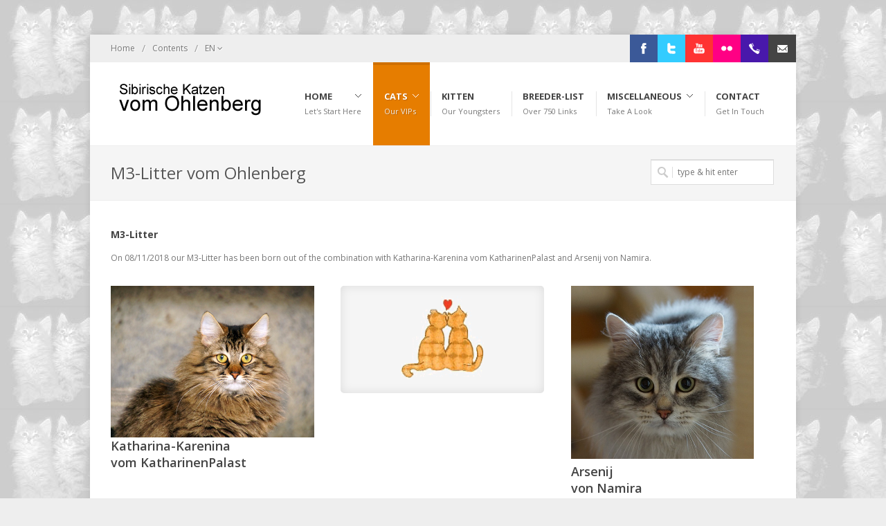

--- FILE ---
content_type: text/html
request_url: https://www.vom-ohlenberg.de/ohlenbergenglish/m3-wurf.htm
body_size: 8006
content:
<!DOCTYPE html>
<html dir="ltr" lang="en"><!-- InstanceBegin template="/Templates/Wuerfevorlage.dwt" codeOutsideHTMLIsLocked="false" -->

<head>

    <meta name="language" content="english" />
    <meta http-equiv="Content-Language" content="en">
    <LINK REL="SHORTCUT ICON" HREF="https://www.vom-ohlenberg.de/favicon.ico">
    
    <meta http-equiv="content-type" content="text/html; charset=utf-8" />
	<meta name="author" content="Stefan Giehr & Sibirische Katzen vom Ohlenberg" />

 
 
    <!-- InstanceBeginEditable name="EditRegion_Metabereich" -->
    
 <meta name="copyright" content="GiehrDesign">
<meta name="description" content="Sibirische Katzen vom Ohlenberg aus Waldbreitbach (nördl. Rheinland-Pfalz) - We are a loving hobby breed of the Siberian Cat from recognized lines. Please visit on our website the very large Siberian breeder link collections (over 750 links). ">
<meta name="keywords" content="Ohlenberg, Sibirer, sibirische Katze, Katzen, Sibirski, Sibis, Stefan, Anke, Giehr, sibirische Katzen, Waldkatzenverein, Falco, Bazooka, Waldbreitbach, M3-Litter, Sibirskaja Koschka">	

	<!-- InstanceEndEditable -->
    
    	
    
    <!-- ============================================
        Stylesheets
    ============================================= -->
	<link href="https://fonts.googleapis.com/css?family=Droid+Serif:400,400italic|Open+Sans:400,300,600,700" rel="stylesheet" type="text/css" />
    <link rel="stylesheet" href="style.css" type="text/css" />
    <link rel="stylesheet" media="only screen and (-webkit-min-device-pixel-ratio: 2)" type="text/css" href="css/retina.css" />
	<link rel="stylesheet" href="css/colors.php" type="text/css" />
	<link rel="stylesheet" href="css/tipsy.css" type="text/css" />
    <link rel="stylesheet" href="css/bootstrap.css" type="text/css" />
    <link rel="stylesheet" href="css/font-awesome.css" type="text/css" />
    <link rel="stylesheet" href="css/animate.css" type="text/css" />
    <link rel="stylesheet" href="css/magnific-popup.css" type="text/css" />
    
    
    <link rel="stylesheet" href="css/responsive.css" type="text/css" />
    <meta name="viewport" content="width=device-width, initial-scale=1, maximum-scale=1" />
    <!--[if lt IE 9]>
    	<script src="http://css3-mediaqueries-js.googlecode.com/svn/trunk/css3-mediaqueries.js"></script>
    <![endif]-->
	
	
    <!-- ============================================
        External JavaScripts
    ============================================= -->
	<script type="text/javascript" src="js/jquery.js"></script>
	<script type="text/javascript" src="js/plugins.js"></script>
    
    
    <!-- ============================================
        Document Title
    ============================================= -->
<!-- InstanceBeginEditable name="doctitle" -->
    <title>M3-Litter Siberian Cats vom Ohlenberg</title>
    <!-- InstanceEndEditable -->
    <!-- InstanceBeginEditable name="head" -->
    <!-- InstanceEndEditable -->
</head>

<body>


    <div id="wrapper" class="clearfix">
    
    
        <div id="sticky-menu" class="clearfix">
        
            <div class="container clearfix">
            
                <div class="sticky-logo">
                  
                    <a href="index.htm"><img src="images/stickylogo_ohlenberg.fw.png" alt="Siberian Cats vom Ohlenberg" title="Siberian Cats vom Ohlenberg"></a>
                
                </div>
                
                <div class="sticky-search-trigger">
                
                    <a href="#"><i class="fa fa-search"></i></a>
                
                </div>
                
                <div class="sticky-menu-wrap">
                
                    <ul>
                    
                        <li><a href="index.htm"><div>Home</div><span>Let's Start here</span></a>
                            <ul>
                                <li><a href="news.htm"><div>News</div></a></li>
                            </ul>                            
                        </li>
                        
                        
                        <li class="current"><a href="#"><div>Cats</div><span>Our VIPs</span></a>
                            <ul>
                            
                                <li><a href="#"><div>Breeding Cats</div></a>                                
                                    <ul>
                                        <li><a href="#"><div>Female</div></a>                                        
                                               <ul>
                                                  <li><a href="melody.htm"><div>Andokajas April-Melody</div></a></li> 
                                                  <li><a href="barselona.htm"><div>Barselona Sibirskaja Raps.</div></a></li> 
                                                  <li><a href="yanina.htm"><div>Delicious Cat Yanina</div></a></li> 
                                                  <li><a href="katharina.htm"><div>Katharina v. KatharinenP.</div></a></li> 
                                                  <li><a href="jolie.htm"><div>Jolie vom Ohlenberg</div></a></li> 
                                                  <li><a href="lucille.htm"><div>Lucille vom Ohlenberg</div></a></li> 
                                                  <li><a href="raquel.htm"><div>Raquel Sibirskaja Raps.</div></a></li> 
                                                  <li><a href="wilma.htm"><div>Wilma vom Ohlenberg</div></a></li> 
                                                  <li><a href="jula.htm"><div>Jula vom Ohlenberg</div></a></li> 
                                              </ul>
                                        </li>
                                        
                                        <li><a href="#"><div>Male</div></a>                                        
                                               <ul>
                                                  <li><a href="cyrus.htm"><div>Cyrus Sibirskaja Raps.</div></a></li> 
                                                  <li><a href="hadji.htm"><div>Hadji Sibirskaja Raps.</div></a></li> 
                                                  <li><a href="karlo.htm"><div>Karlo vom Ohlenberg</div></a></li> 
                                              </ul>                                        
                                        </li>
                                    </ul>
                                
                                </li>
                                
                                
                                <li><a href="kastraten.htm"><div>Neutered Cats</div></a>                                
                                    <ul>
                                          <li><a href="fedotia.htm"><div>Fedotia Schatz der Zarin</div></a></li>
                                   </ul>                                        
                                </li>

                                <li><a href="babies.htm"><div>Kindergarten</div></a></li>
                                
                                
                                <li><a href="#"><div>Litter</div></a>                                
                                    <ul>
                                        <li><a href="#"><div>A - M Litter</div></a>
                                        
                                               <ul>
                                                  <li><a href="a-wurf.htm"><div>A-Litter</div></a></li>
                                                  <li><a href="b-wurf.htm"><div>B-Litter</div></a></li>
                                                  <li><a href="c-wurf.htm"><div>C-Litter</div></a></li>
                                                  <li><a href="d-wurf.htm"><div>D-Litter</div></a></li>
                                                  <li><a href="e-wurf.htm"><div>E-Litter</div></a></li>
                                                  <li><a href="f-wurf.htm"><div>F-Litter</div></a></li>
                                                  <li><a href="g-wurf.htm"><div>G-Litter</div></a></li>
                                                  <li><a href="h-wurf.htm"><div>H-Litter</div></a></li>
                                                  <li><a href="i-wurf.htm"><div>I-Litter</div></a></li>
                                                  <li><a href="j-wurf.htm"><div>J-Litter</div></a></li>
                                                  <li><a href="k-wurf.htm"><div>K-Litter</div></a></li>
                                                  <li><a href="l-wurf.htm"><div>L-Litter</div></a></li>
                                                  <li><a href="m-wurf.htm"><div>M-Litter</div></a></li>                                            
                                              </ul>
                                        </li>
                                        
                                        <li><a href="#"><div>N - Z Litter</div></a>                                        
                                               <ul>
                                                  <li><a href="n-wurf.htm"><div>N-Litter</div></a></li>
                                                  <li><a href="o-wurf.htm"><div>O-Litter</div></a></li>
                                                  <li><a href="p-wurf.htm"><div>P-Litter</div></a></li>
                                                  <li><a href="q-wurf.htm"><div>Q-Litter</div></a></li>
                                                  <li><a href="r-wurf.htm"><div>R-Litter</div></a></li>
                                                  <li><a href="s-wurf.htm"><div>S-Litter</div></a></li>
                                                  <li><a href="t-wurf.htm"><div>T-Litter</div></a></li>
                                                  <li><a href="u-wurf.htm"><div>U-Litter</div></a></li>
                                                  <li><a href="v-wurf.htm"><div>V-Litter</div></a></li>
                                                  <li><a href="w-wurf.htm"><div>W-Litter</div></a></li>
                                                  <li><a href="x-wurf.htm"><div>X-Litter</div></a></li>
                                                  <li><a href="y-wurf.htm"><div>Y-Litter</div></a></li>
                                                  <li><a href="z-wurf.htm"><div>Z-Litter</div></a></li>
                                               </ul>                                        
                                        </li>
                                        
                                        <li><a href="#"><div>A2 - M2 Litter</div></a>
                                        
                                               <ul>
                                                  <li><a href="a2-wurf.htm"><div>A2-Litter</div></a></li>
                                                  <li><a href="b2-wurf.htm"><div>B2-Litter</div></a></li>
                                                  <li><a href="c2-wurf.htm"><div>C2-Litter</div></a></li>
                                                  <li><a href="d2-wurf.htm"><div>D2-Litter</div></a></li>
                                                  <li><a href="e2-wurf.htm"><div>E2-Litter</div></a></li>
                                                  <li><a href="f2-wurf.htm"><div>F2-Litter</div></a></li>
                                                  <li><a href="g2-wurf.htm"><div>G2-Litter</div></a></li>
                                                  <li><a href="h2-wurf.htm"><div>H2-Litter</div></a></li>
                                                  <li><a href="i2-wurf.htm"><div>I2-Litter</div></a></li>
                                                  <li><a href="j2-wurf.htm"><div>J2-Litter</div></a></li>
                                                  <li><a href="k2-wurf.htm"><div>K2-Litter</div></a></li>
                                                  <li><a href="l2-wurf.htm"><div>L2-Litter</div></a></li>
                                                  <li><a href="m2-wurf.htm"><div>M2-Litter</div></a></li>                                            
                                              </ul>
                                        </li>
                                        
                                        <li><a href="#"><div>N2 - Z2 Litter</div></a>                                        
                                               <ul>
                                                  <li><a href="n2-wurf.htm"><div>N2-Litter</div></a></li>
                                                  <li><a href="o2-wurf.htm"><div>O2-Litter</div></a></li>
                                                  <li><a href="p2-wurf.htm"><div>P2-Litter</div></a></li>
                                                  <li><a href="q2-wurf.htm"><div>Q2-Litter</div></a></li>
                                                  <li><a href="r2-wurf.htm"><div>R2-Litter</div></a></li>
                                                  <li><a href="s2-wurf.htm"><div>S2-Litter</div></a></li>
                                                  <li><a href="t2-wurf.htm"><div>T2-Litter</div></a></li>
                                                  <li><a href="u2-wurf.htm"><div>U2-Litter</div></a></li>
                                                  <li><a href="v2-wurf.htm"><div>V2-Litter</div></a></li>  
                                                  <li><a href="w2-wurf.htm"><div>W2-Litter</div></a></li>
                                                  <li><a href="x2-wurf.htm"><div>X2-Litter</div></a></li>
                                                  <li><a href="y2-wurf.htm"><div>Y2-Litter</div></a></li>
                                                  <li><a href="z2-wurf.htm"><div>Z2-Litter</div></a></li>
                                              </ul>                                        
                                        </li>
                                        
                                        <li><a href="#"><div>A3 - M3 Litter</div></a>
                                        
                                               <ul>
                                                  <li><a href="a3-wurf.htm"><div>A3-Litter</div></a></li>
                                                  <li><a href="b3-wurf.htm"><div>B3-Litter</div></a></li>
                                                  <li><a href="c3-wurf.htm"><div>C3-Litter</div></a></li>
                                                  <li><a href="d3-wurf.htm"><div>D3-Litter</div></a></li>
                                                  <li><a href="e3-wurf.htm"><div>E3-Litter</div></a></li>
                                                  <li><a href="f3-wurf.htm"><div>F3-Litter</div></a></li>
                                                  <li><a href="g3-wurf.htm"><div>G3-Litter</div></a></li>
                                                  <li><a href="h3-wurf.htm"><div>H3-Litter</div></a></li>
                                                  <li><a href="i3-wurf.htm"><div>I3-Litter</div></a></li>
                                                  <li><a href="j3-wurf.htm"><div>J3-Litter</div></a></li>
                                                  <li><a href="k3-wurf.htm"><div>K3-Litter</div></a></li>
                                                  <li><a href="l3-wurf.htm"><div>L3-Litter</div></a></li>
                                                  <li><a href="m3-wurf.htm"><div>M3-Litter</div></a></li>                                            
                                              </ul>
                                        </li>
                                        
                                      <li><a href="#"><div>N3 - Z3 Litter</div></a>                                        
                                               <ul>
                                                  <li><a href="n3-wurf.htm"><div>N3-Litter</div></a></li>
                                                  <li><a href="o3-wurf.htm"><div>O3-Litter</div></a></li>
                                                  <li><a href="p3-wurf.htm"><div>P3-Litter</div></a></li>
                                                  <li><a href="q3-wurf.htm"><div>Q3-Litter</div></a></li>
                                                  <li><a href="r3-wurf.htm"><div>R3-Litter</div></a></li>
                                                  <li><a href="s3-wurf.htm"><div>S3-Litter</div></a></li>
                                                  <li><a href="t3-wurf.htm"><div>T3-Litter</div></a></li>
                                                  <li><a href="u3-wurf.htm"><div>U3-Litter</div></a></li>
                                                  <li><a href="v3-wurf.htm"><div>V3-Litter</div></a></li>
                                                  <li><a href="w3-wurf.htm"><div>W3-Litter</div></a></li>
                                                  <li><a href="x3-wurf.htm"><div>X3-Litter</div></a></li>
                                                  <li><a href="y3-wurf.htm"><div>Y3-Litter</div></a></li>
                                                  <li><a href="z3-wurf.htm"><div>Z3-Litter</div></a></li>
                                               </ul>                                        
                                        </li>

                                        
                                        <li><a href="#"><div>A4 - M4 Litter</div></a>
                                        
                                               <ul>
                                                  <li><a href="a4-wurf.htm"><div>A4-Litter</div></a></li>
                                                  <li><a href="b4-wurf.htm"><div>B4-Litter</div></a></li>
                                                  <li><a href="c4-wurf.htm"><div>C4-Litter</div></a></li>
                                                  <li><a href="d4-wurf.htm"><div>D4-Litter</div></a></li>
                                                  <li><a href="e4-wurf.htm"><div>E4-Litter</div></a></li>
                                                  <li><a href="f4-wurf.htm"><div>F4-Litter</div></a></li>
                                                  <li><a href="g4-wurf.htm"><div>G4-Litter</div></a></li>
                                                  <li><a href="h4-wurf.htm"><div>H4-Litter</div></a></li>
                                                  <li><a href="i4-wurf.htm"><div>I4-Litter</div></a></li>
                                                  <li><a href="j4-wurf.htm"><div>J4-Litter</div></a></li>
                                                  <li><a href="k4-wurf.htm"><div>K4-Litter</div></a></li>
                                                  <li><a href="l4-wurf.htm"><div>L4-Litter</div></a></li>
                                                  <li><a href="m4-wurf.htm"><div>M4-Litter</div></a></li>                                            
                                              </ul>
                                        </li>
                                        
                                      <li><a href="#"><div>N4 - Z4 Litter</div></a>                                        
                                               <ul>
                                                  <li><a href="n4-wurf.htm"><div>N4-Litter</div></a></li>
                                                  <li><a href="o4-wurf.htm"><div>O4-Litter</div></a></li>
                                                  <li><a href="p4-wurf.htm"><div>P4-Litter</div></a></li>
                                                  <li><a href="q4-wurf.htm"><div>Q4-Litter</div></a></li>
                                                  <li><a href="r4-wurf.htm"><div>R4-Litter</div></a></li>
                                                  <li><a href="s4-wurf.htm"><div>S4-Litter</div></a></li>
                                                  <li><a href="t4-wurf.htm"><div>T4-Litter</div></a></li>
                                                  <li><a href="u4-wurf.htm"><div>U4-Litter</div></a></li>
                                                  <li><a href="v4-wurf.htm"><div>V4-Litter</div></a></li>
                                                  <li><a href="w4-wurf.htm"><div>W4-Litter</div></a></li>
                                                  <li><a href="x4-wurf.htm"><div>X4-Litter</div></a></li>
                                                  <li><a href="y4-wurf.htm"><div>Y4-Litter</div></a></li>
                                                  <li><a href="z4-wurf.htm"><div>Z4-Litter</div></a></li>
                                               </ul>                                        
                                        </li>


                                        <li><a href="#"><div>A5 - M5 Litter</div></a>
                                        
                                               <ul>
                                                  <li><a href="a5-wurf.htm"><div>A5-Litter</div></a></li>
                                                  <li><a href="b5-wurf.htm"><div>B5-Litter</div></a></li>
                                                  <li><a href="c5-wurf.htm"><div>C5-Litter</div></a></li>
                                                  <li><a href="d5-wurf.htm"><div>D5-Litter</div></a></li>
                                                  <li><a href="e5-wurf.htm"><div>E5-Litter</div></a></li>
                                                  <li><a href="f5-wurf.htm"><div>F5-Litter</div></a></li>
                                                  <li><a href="g5-wurf.htm"><div>G5-Litter</div></a></li>
                                                  <li><a href="h5-wurf.htm"><div>H5-Litter</div></a></li>
                                                  <li><a href="i5-wurf.htm"><div>I5-Litter</div></a></li>
                                                  <li><a href="j5-wurf.htm"><div>J5-Litter</div></a></li>
                                                  <li><a href="k5-wurf.htm"><div>K5-Litter</div></a></li>
                                                  <li><a href="l5-wurf.htm"><div>L5-Litter</div></a></li>
                                                  <li><a href="m5-wurf.htm"><div>M5-Litter</div></a></li>                                            
                                              </ul>
                                        </li>

                                        <li><a href="#"><div>N5 - Z5 Litter</div></a>                                        
                                               <ul>
                                                  <li><a href="n5-wurf.htm"><div>N5-Litter</div></a></li>
                                                  <li><a href="o5-wurf.htm"><div>O5-Litter</div></a></li>
                                                  <li><a href="p5-wurf.htm"><div>P5-Litter</div></a></li>
<!--                                                  <li><a href="../q5-wurf.htm"><div>Q5-Litter</div></a></li>
                                                  <li><a href="../r5-wurf.htm"><div>R5-Litter</div></a></li>
                                                  <li><a href="../s5-wurf.htm"><div>S5-Litter</div></a></li>
                                                  <li><a href="../t5-wurf.htm"><div>T5-Litter</div></a></li>
                                                  <li><a href="../u5-wurf.htm"><div>U5-Litter</div></a></li>
                                                  <li><a href="../v5-wurf.htm"><div>V5-Litter</div></a></li>
                                                  <li><a href="../w5-wurf.htm"><div>W5-Litter</div></a></li>
                                                  <li><a href="../x5-wurf.htm"><div>X5-Litter</div></a></li>
                                                  <li><a href="../y5-wurf.htm"><div>Y5-Litter</div></a></li>
                                                  <li><a href="../z5-wurf.htm"><div>Z5-Litter</div></a></li>
-->                                               </ul>                                        
                                        </li>


                                    </ul> 
                                
                                </li>
                                


                                <li><a href="in_memoriam.htm"><div>Sternenkatzen</div></a>
                                    <ul>
                                          <li><a href="heather.htm"><div>Heather</div></a></li>
                                          <li><a href="gismo.htm"><div>Gismo</div></a></li>
                                          <li><a href="ursina.htm"><div>Ursina</div></a></li>
                                          <li><a href="nietzsche.htm"><div>Nietzsche</div></a></li>
                                          <li><a href="bazooka.htm"><div>Bazooka</div></a></li>
                                          <li><a href="emma.htm"><div>Emma</div></a></li>
                                          <li><a href="falco.htm"><div>Falco</div></a></li>
                                          <li><a href="benisha.htm"><div>Benisha</div></a></li>
                                          <li><a href="esprit.htm"><div>Esprit</div></a></li>
                                          <li><a href="smilla.htm"><div>Smilla</div></a></li>
                                          <li><a href="elwood1.htm"><div>Elwood</div></a></li>
                                          <li><a href="tabasco.htm"><div>Tabasco</div></a></li>
                                          <li><a href="aramis.htm"><div>Aramis</div></a></li>
                                          <li><a href="t2-wurf.htm"><div>Tom</div></a></li>
                                          <li><a href="anni.htm"><div>Anouchka</div></a></li>
                                          <li><a href="valerijan.htm"><div>Valerijan</div></a></li>
                                          <li><a href="quinto.htm"><div>Quinto</div></a></li>
                                          <li><a href="lukian.htm"><div>Lukian</div></a></li>
                                          <li><a href="kashija1.htm"><div>Kashija</div></a></li>
                                          <li><a href="arsenij.htm"><div>Arsenij</div></a></li>
                                          <li><a href="colette.htm"><div>Colette</div></a></li> 
                                    </ul>
                                </li>
                                
                                <li><a href="hundkatzemaus.htm"><div>Television</div></a></li>

                                
                                
                            
                            </ul>
    
                        </li>
                        
                        
                        
                        <li><a href="babies.htm"><div>Kitten</div><span>Our Youngsters</span></a></li>
 
                        <li><a href="sibi-zuechter.htm"><div>Breeder-List</div><span>over 750 Links worldwide</span></a></li>
                        
                        <li><a href="#"><div>Miscellaneous</div><span>Take a Look</span></a>
                                                
                               <ul>
                                  <li><a href="sibirische_katze.htm"><div>Infos zur Rasse</div></a></li>
                                  <li><a href="sibi-standard.htm"><div>Breed Standard</div></a></li>
                                  <li><a href="krankheiten.htm"><div>Krankheiten</div></a></li>
                                  <li><a href="gehege.htm"><div>Enclosure</div></a></li>
                                  <li><a href="humor.htm"><div>Katzenhumor</div></a></li>
                                  <li><a href="banner.htm"><div>Banner</div></a></li>
                                  <li><a href="impressum.htm"><div>Imprint</div></a></li>
                                  <li><a href="ds-erklaerung.htm"><div>Privacy Statement</div></a></li>
                              </ul>
                        
                        </li>
                        
                        
                        
                        <li><a href="kontakt.htm"><div>Contact</div><span>Get in Touch</span></a></li>
                    
                    </ul>
                
                </div>
                
                <div class="sticky-search-area">
                
                    <form id="sticky-search" action="search-results.html" method="get">
                    
                        <input type="text" id="sticky-search-input" name="q" placeholder="Type &amp; Hit Enter" value="" />
                    
                    </form>
                    
                    <div class="sticky-search-area-close">
                    
                        <a href="#"><i class="fa fa-remove"></i></a>
                    
                    </div>
                
                </div>
            
            </div>
        
        </div>
        
        <div id="top-bar">
            
            <div class="container clearfix">
        
                <div id="top-menu">
                
                    <ul>
                    
                        <li><span>/</span><a href="index.htm">Home</a></li>
                        <li><span>/</span><a href="inhalt.htm">Contents</a></li>
                        <li><span>/</span><a href="#">EN <i class="fa fa-angle-down norightmargin"></i></a>

                            <ul>
                                <li><a href="https://www.vom-ohlenberg.de/"><img src="images/icons/flags/german.png" alt="Deutsch" title="Deutsch"> Deutsch</a></li>
                                <!--<li><a href="#"><img src="../images/icons/flags/french.png" alt="French" title="French" /> French</a></li>
                                <li><a href="#"><img src="../images/icons/flags/italian.png" alt="Italian" title="Italian" /> Italian</a></li>
                                <li><a href="#">Demo Only</a></li>-->
                            </ul>

                        </li>
                   
                    </ul>
                
                </div>
            
            
                <div id="top-social">
                
                    <ul>
                    
                        <li class="ts-facebook"><a href="https://www.facebook.com/Sibirische.Katzen.vom.Ohlenberg" target="new"><div class="ts-icon"></div><div class="ts-text">Facebook</div></a></li>
                        <li class="ts-twitter"><a href="https://x.com/vom_Ohlenberg" target="new"><div class="ts-icon"></div><div class="ts-text">Twitter</div></a></li>
                        <li class="ts-youtube"><a href="https://www.youtube.com/user/OhlenbergSibis" target="new"><div class="ts-icon"></div><div class="ts-text">Youtube</div></a></li>                        
                        <li class="ts-flickr"><a href="https://www.flickr.com/photos/119669462@N02/" target="new"><div class="ts-icon"></div><div class="ts-text">Flickr</div></a></li>                        

                        <li class="ts-phone"><a href="tel:+492638946216"><div class="ts-icon"></div><div class="ts-text">+49.2638.946216</div></a></li>
                        <li class="ts-mail"><a href="mailto:sibi@vom-ohlenberg.de"><div class="ts-icon"></div><div class="ts-text">sibi@ohlenberg.de</div></a></li>
                        
                    </ul>
                
                </div>
            
            </div>
        
        </div>
    
        
        <div id="header">
        
            
            <div class="container clearfix">
            
                
                <div id="logo">
                    
                    <a href="index.htm" class="standard-logo"><img src="images/logo_ohlenberg_v3.fw.png" alt="Siberian Cats vom Ohlenberg" title="Siberian Cats vom Ohlenberg"></a>
                    <a href="index.htm" class="retina-logo"><img src="images/logo_ohlenberg_v2%402x.fw.png" alt="Siberian Cats vom Ohlenberg" title="Siberian Cats vom Ohlenberg" width="204" height="120" /></a>                    
                
                </div>
                
                
                <div id="primary-menu">
                
                
                    <div class="rs-menu"><i class="fa fa-align-justify"></i></div>
                    
                    <ul id="main-menu">
                    
                        <li><a href="index.htm"><div>Home</div><span>Let's Start here</span></a>
                            <ul>
                                <li><a href="news.htm"><div>News</div></a></li>
                            </ul>                            
                        </li>
                        
                        
                        <li class="current"><a href="#"><div>Cats</div><span>Our VIPs</span></a>
                            <ul>
                            
                                <li><a href="#"><div>Breeding Cats</div></a>
                                
                                    <ul>
                                        <li><a href="#"><div>Female</div></a>
                                        
                                               <ul>
                                                  <li><a href="melody.htm"><div>Andokajas April-Melody</div></a></li> 
                                                  <li><a href="barselona.htm"><div>Barselona Sibirskaja Raps.</div></a></li> 
                                                  <li><a href="yanina.htm"><div>Delicious Cat Yanina</div></a></li> 
                                                  <li><a href="katharina.htm"><div>Katharina v. KatharinenP.</div></a></li> 
                                                  <li><a href="jolie.htm"><div>Jolie vom Ohlenberg</div></a></li> 
                                                  <li><a href="lucille.htm"><div>Lucille vom Ohlenberg</div></a></li> 
                                                  <li><a href="raquel.htm"><div>Raquel Sibirskaja Raps.</div></a></li> 
                                                  <li><a href="wilma.htm"><div>Wilma vom Ohlenberg</div></a></li> 
                                                  <li><a href="jula.htm"><div>Jula vom Ohlenberg</div></a></li> 
                                              </ul>
                                        </li>
                                        
                                        <li><a href="#"><div>Male</div></a>
                                        
                                               <ul>
                                                  <li><a href="cyrus.htm"><div>Cyrus Sibirskaja Raps.</div></a></li> 
                                                  <li><a href="hadji.htm"><div>Hadji Sibirskaja Raps.</div></a></li> 
                                                  <li><a href="karlo.htm"><div>Karlo vom Ohlenberg</div></a></li> 
                                              </ul>
                                        
                                        </li>
                                    </ul>
                                
                                </li>
                                
                                
                                <li><a href="kastraten.htm"><div>Neutered Cats</div></a>                                
                                    <ul>
                                          <li><a href="fedotia.htm"><div>Fedotia Schatz der Zarin</div></a></li>
                                      </ul>
                                </li>
                                
                                <li><a href="babies.htm"><div>Kindergarten</div></a></li>
                                
                                <li><a href="#"><div>Litter</div></a>                                
                                    <ul>
                                        <li><a href="#"><div>A - M Litter</div></a>
                                        
                                               <ul>
                                                  <li><a href="a-wurf.htm"><div>A-Litter</div></a></li>
                                                  <li><a href="b-wurf.htm"><div>B-Litter</div></a></li>
                                                  <li><a href="c-wurf.htm"><div>C-Litter</div></a></li>
                                                  <li><a href="d-wurf.htm"><div>D-Litter</div></a></li>
                                                  <li><a href="e-wurf.htm"><div>E-Litter</div></a></li>
                                                  <li><a href="f-wurf.htm"><div>F-Litter</div></a></li>
                                                  <li><a href="g-wurf.htm"><div>G-Litter</div></a></li>
                                                  <li><a href="h-wurf.htm"><div>H-Litter</div></a></li>
                                                  <li><a href="i-wurf.htm"><div>I-Litter</div></a></li>
                                                  <li><a href="j-wurf.htm"><div>J-Litter</div></a></li>
                                                  <li><a href="k-wurf.htm"><div>K-Litter</div></a></li>
                                                  <li><a href="l-wurf.htm"><div>L-Litter</div></a></li>
                                                  <li><a href="m-wurf.htm"><div>M-Litter</div></a></li>                                            
                                              </ul>
                                        </li>
                                        
                                        <li><a href="#"><div>N - Z Litter</div></a>                                        
                                               <ul>
                                                  <li><a href="n-wurf.htm"><div>N-Litter</div></a></li>
                                                  <li><a href="o-wurf.htm"><div>O-Litter</div></a></li>
                                                  <li><a href="p-wurf.htm"><div>P-Litter</div></a></li>
                                                  <li><a href="q-wurf.htm"><div>Q-Litter</div></a></li>
                                                  <li><a href="r-wurf.htm"><div>R-Litter</div></a></li>
                                                  <li><a href="s-wurf.htm"><div>S-Litter</div></a></li>
                                                  <li><a href="t-wurf.htm"><div>T-Litter</div></a></li>
                                                  <li><a href="u-wurf.htm"><div>U-Litter</div></a></li>
                                                  <li><a href="v-wurf.htm"><div>V-Litter</div></a></li>
                                                  <li><a href="w-wurf.htm"><div>W-Litter</div></a></li>
                                                  <li><a href="x-wurf.htm"><div>X-Litter</div></a></li>
                                                  <li><a href="y-wurf.htm"><div>Y-Litter</div></a></li>
                                                  <li><a href="z-wurf.htm"><div>Z-Litter</div></a></li>
                                               </ul>                                        
                                        </li>
                                        
                                        <li><a href="#"><div>A2 - M2 Litter</div></a>
                                        
                                               <ul>
                                                  <li><a href="a2-wurf.htm"><div>A2-Litter</div></a></li>
                                                  <li><a href="b2-wurf.htm"><div>B2-Litter</div></a></li>
                                                  <li><a href="c2-wurf.htm"><div>C2-Litter</div></a></li>
                                                  <li><a href="d2-wurf.htm"><div>D2-Litter</div></a></li>
                                                  <li><a href="e2-wurf.htm"><div>E2-Litter</div></a></li>
                                                  <li><a href="f2-wurf.htm"><div>F2-Litter</div></a></li>
                                                  <li><a href="g2-wurf.htm"><div>G2-Litter</div></a></li>
                                                  <li><a href="h2-wurf.htm"><div>H2-Litter</div></a></li>
                                                  <li><a href="i2-wurf.htm"><div>I2-Litter</div></a></li>
                                                  <li><a href="j2-wurf.htm"><div>J2-Litter</div></a></li>
                                                  <li><a href="k2-wurf.htm"><div>K2-Litter</div></a></li>
                                                  <li><a href="l2-wurf.htm"><div>L2-Litter</div></a></li>
                                                  <li><a href="m2-wurf.htm"><div>M2-Litter</div></a></li>                                            
                                              </ul>
                                        </li>
                                        
                                        <li><a href="#"><div>N2 - Z2 Litter</div></a>                                        
                                               <ul>
                                                  <li><a href="n2-wurf.htm"><div>N2-Litter</div></a></li>
                                                  <li><a href="o2-wurf.htm"><div>O2-Litter</div></a></li>
                                                  <li><a href="p2-wurf.htm"><div>P2-Litter</div></a></li>
                                                  <li><a href="q2-wurf.htm"><div>Q2-Litter</div></a></li>
                                                  <li><a href="r2-wurf.htm"><div>R2-Litter</div></a></li>
                                                  <li><a href="s2-wurf.htm"><div>S2-Litter</div></a></li>
                                                  <li><a href="t2-wurf.htm"><div>T2-Litter</div></a></li>
                                                  <li><a href="u2-wurf.htm"><div>U2-Litter</div></a></li>
                                                  <li><a href="v2-wurf.htm"><div>V2-Litter</div></a></li>
                                                  <li><a href="w2-wurf.htm"><div>W2-Litter</div></a></li>
                                                  <li><a href="x2-wurf.htm"><div>X2-Litter</div></a></li>
                                                  <li><a href="y2-wurf.htm"><div>Y2-Litter</div></a></li>
                                                  <li><a href="z2-wurf.htm"><div>Z2-Litter</div></a></li>
                                              </ul>                                        
                                        </li>
                                        
                                        <li><a href="#"><div>A3 - M3 Litter</div></a>
                                        
                                               <ul>
                                                  <li><a href="a3-wurf.htm"><div>A3-Litter</div></a></li>
                                                  <li><a href="b3-wurf.htm"><div>B3-Litter</div></a></li>
                                                  <li><a href="c3-wurf.htm"><div>C3-Litter</div></a></li>
                                                  <li><a href="d3-wurf.htm"><div>D3-Litter</div></a></li>
                                                  <li><a href="e3-wurf.htm"><div>E3-Litter</div></a></li>
                                                  <li><a href="f3-wurf.htm"><div>F3-Litter</div></a></li>
                                                  <li><a href="g3-wurf.htm"><div>G3-Litter</div></a></li>
                                                  <li><a href="h3-wurf.htm"><div>H3-Litter</div></a></li>
                                                  <li><a href="i3-wurf.htm"><div>I3-Litter</div></a></li>
                                                  <li><a href="j3-wurf.htm"><div>J3-Litter</div></a></li>
                                                  <li><a href="k3-wurf.htm"><div>K3-Litter</div></a></li>
                                                  <li><a href="l3-wurf.htm"><div>L3-Litter</div></a></li>
                                                  <li><a href="m3-wurf.htm"><div>M3-Litter</div></a></li>                                            
                                              </ul>
                                        </li>
                                        
                                      <li><a href="#"><div>N3 - Z3 Litter</div></a>                                        
                                               <ul>
                                                  <li><a href="n3-wurf.htm"><div>N3-Litter</div></a></li>
                                                  <li><a href="o3-wurf.htm"><div>O3-Litter</div></a></li>
                                                  <li><a href="p3-wurf.htm"><div>P3-Litter</div></a></li>
                                                  <li><a href="q3-wurf.htm"><div>Q3-Litter</div></a></li>
                                                  <li><a href="r3-wurf.htm"><div>R3-Litter</div></a></li>
                                                  <li><a href="s3-wurf.htm"><div>S3-Litter</div></a></li>
                                                  <li><a href="t3-wurf.htm"><div>T3-Litter</div></a></li>
                                                  <li><a href="u3-wurf.htm"><div>U3-Litter</div></a></li>
                                                  <li><a href="v3-wurf.htm"><div>V3-Litter</div></a></li>
                                                  <li><a href="w3-wurf.htm"><div>W3-Litter</div></a></li>
                                                  <li><a href="x3-wurf.htm"><div>X3-Litter</div></a></li>
                                                  <li><a href="y3-wurf.htm"><div>Y3-Litter</div></a></li>
                                                  <li><a href="z3-wurf.htm"><div>Z3-Litter</div></a></li>
                                               </ul>                                        
                                        </li>

                                        
                                        <li><a href="#"><div>A4 - M4 Litter</div></a>
                                        
                                               <ul>
                                                  <li><a href="a4-wurf.htm"><div>A4-Litter</div></a></li>
                                                  <li><a href="b4-wurf.htm"><div>B4-Litter</div></a></li>
                                                  <li><a href="c4-wurf.htm"><div>C4-Litter</div></a></li>
                                                  <li><a href="d4-wurf.htm"><div>D4-Litter</div></a></li>
                                                  <li><a href="e4-wurf.htm"><div>E4-Litter</div></a></li>
                                                  <li><a href="f4-wurf.htm"><div>F4-Litter</div></a></li>
                                                  <li><a href="g4-wurf.htm"><div>G4-Litter</div></a></li>
                                                  <li><a href="h4-wurf.htm"><div>H4-Litter</div></a></li>
                                                  <li><a href="i4-wurf.htm"><div>I4-Litter</div></a></li>
                                                  <li><a href="j4-wurf.htm"><div>J4-Litter</div></a></li>
                                                  <li><a href="k4-wurf.htm"><div>K4-Litter</div></a></li>
                                                  <li><a href="l4-wurf.htm"><div>L4-Litter</div></a></li>
                                                  <li><a href="m4-wurf.htm"><div>M4-Litter</div></a></li>                                            
                                              </ul>
                                        </li>
                                        
                                      <li><a href="#"><div>N4 - Z4 Litter</div></a>                                        
                                               <ul>
                                                  <li><a href="n4-wurf.htm"><div>N4-Litter</div></a></li>
                                                  <li><a href="o4-wurf.htm"><div>O4-Litter</div></a></li>
                                                  <li><a href="p4-wurf.htm"><div>P4-Litter</div></a></li>
                                                  <li><a href="q4-wurf.htm"><div>Q4-Litter</div></a></li>
                                                  <li><a href="r4-wurf.htm"><div>R4-Litter</div></a></li>
                                                  <li><a href="s4-wurf.htm"><div>S4-Litter</div></a></li>
                                                  <li><a href="t4-wurf.htm"><div>T4-Litter</div></a></li>
                                                  <li><a href="u4-wurf.htm"><div>U4-Litter</div></a></li>
                                                  <li><a href="v4-wurf.htm"><div>V4-Litter</div></a></li>
                                                  <li><a href="w4-wurf.htm"><div>W4-Litter</div></a></li>
                                                  <li><a href="x4-wurf.htm"><div>X4-Litter</div></a></li>
                                                  <li><a href="y4-wurf.htm"><div>Y4-Litter</div></a></li>
                                                  <li><a href="z4-wurf.htm"><div>Z4-Litter</div></a></li>
                                               </ul>                                        
                                        </li>

                                        <li><a href="#"><div>A5 - M5 Litter</div></a>
                                        
                                               <ul>
                                                  <li><a href="a5-wurf.htm"><div>A5-Litter</div></a></li>
                                                  <li><a href="b5-wurf.htm"><div>B5-Litter</div></a></li>
                                                  <li><a href="c5-wurf.htm"><div>C5-Litter</div></a></li>
                                                  <li><a href="d5-wurf.htm"><div>D5-Litter</div></a></li>
                                                  <li><a href="e5-wurf.htm"><div>E5-Litter</div></a></li>
                                                  <li><a href="f5-wurf.htm"><div>F5-Litter</div></a></li>
                                                  <li><a href="g5-wurf.htm"><div>G5-Litter</div></a></li>
                                                  <li><a href="h5-wurf.htm"><div>H5-Litter</div></a></li>
                                                  <li><a href="i5-wurf.htm"><div>I5-Litter</div></a></li>
                                                  <li><a href="j5-wurf.htm"><div>J5-Litter</div></a></li>
                                                  <li><a href="k5-wurf.htm"><div>K5-Litter</div></a></li>
                                                  <li><a href="l5-wurf.htm"><div>L5-Litter</div></a></li>
                                                  <li><a href="m5-wurf.htm"><div>M5-Litter</div></a></li>                                            
                                              </ul>
                                        </li>


                                        <li><a href="#"><div>N5 - Z5 Litter</div></a>                                        
                                               <ul>
                                                  <li><a href="n5-wurf.htm"><div>N5-Litter</div></a></li>
                                                  <li><a href="o5-wurf.htm"><div>O5-Litter</div></a></li>
                                                  <li><a href="p5-wurf.htm"><div>P5-Litter</div></a></li>
<!--                                                  <li><a href="../q5-wurf.htm"><div>Q5-Litter</div></a></li>
                                                  <li><a href="../r5-wurf.htm"><div>R5-Litter</div></a></li>
                                                  <li><a href="../s5-wurf.htm"><div>S5-Litter</div></a></li>
                                                  <li><a href="../t5-wurf.htm"><div>T5-Litter</div></a></li>
                                                  <li><a href="../u5-wurf.htm"><div>U5-Litter</div></a></li>
                                                  <li><a href="../v5-wurf.htm"><div>V5-Litter</div></a></li>
                                                  <li><a href="../w5-wurf.htm"><div>W5-Litter</div></a></li>
                                                  <li><a href="../x5-wurf.htm"><div>X5-Litter</div></a></li>
                                                  <li><a href="../y5-wurf.htm"><div>Y5-Litter</div></a></li>
                                                  <li><a href="../z5-wurf.htm"><div>Z5-Litter</div></a></li>
-->                                               </ul>                                        
                                        </li>
                                        
                                    </ul>
                                
                                </li>
 

                                
                                <li><a href="in_memoriam.htm"><div>Sternenkatzen</div></a>
                                    <ul>
                                          <li><a href="heather.htm"><div>Heather</div></a></li>
                                          <li><a href="gismo.htm"><div>Gismo</div></a></li>
                                          <li><a href="ursina.htm"><div>Ursina</div></a></li>
                                          <li><a href="nietzsche.htm"><div>Nietzsche</div></a></li>
                                          <li><a href="bazooka.htm"><div>Bazooka</div></a></li>
                                          <li><a href="emma.htm"><div>Emma</div></a></li>
                                          <li><a href="falco.htm"><div>Falco</div></a></li>
                                          <li><a href="benisha.htm"><div>Benisha</div></a></li>
                                          <li><a href="esprit.htm"><div>Esprit</div></a></li>
                                          <li><a href="smilla.htm"><div>Smilla</div></a></li>
                                          <li><a href="elwood1.htm"><div>Elwood</div></a></li>
                                          <li><a href="tabasco.htm"><div>Tabasco</div></a></li>
                                          <li><a href="aramis.htm"><div>Aramis</div></a></li>
                                          <li><a href="t2-wurf.htm"><div>Tom</div></a></li>
                                          <li><a href="anni.htm"><div>Anouchka</div></a></li>
                                          <li><a href="valerijan.htm"><div>Valerijan</div></a></li>
                                          <li><a href="quinto.htm"><div>Quinto</div></a></li>
                                          <li><a href="lukian.htm"><div>Lukian</div></a></li>
                                          <li><a href="kashija1.htm"><div>Kashija</div></a></li>
                                          <li><a href="arsenij.htm"><div>Arsenij</div></a></li>
                                          <li><a href="colette.htm"><div>Colette</div></a></li> 
                                    </ul>
                                </li>
                                
                                <li><a href="hundkatzemaus.htm"><div>Television</div></a></li>

                                
                                
                            
                            </ul>
    
                        </li>
                        
                        
                        
                        <li><a href="babies.htm"><div>Kitten</div><span>Our Youngsters</span></a></li>
 
                        <li><a href="sibi-zuechter.htm"><div>Breeder-List</div><span>over 750 Links</span></a></li>
                        
                        <li><a href="#"><div>Miscellaneous</div><span>Take a Look</span></a>
                                                
                               <ul>
                                  <li><a href="sibirische_katze.htm"><div>Infos zur Rasse</div></a></li>
                                  <li><a href="sibi-standard.htm"><div>Breed Standard</div></a></li>
                                  <li><a href="krankheiten.htm"><div>Krankheiten</div></a></li>
                                  <li><a href="gehege.htm"><div>Enclosure</div></a></li>
                                  <li><a href="humor.htm"><div>Katzenhumor</div></a></li>
                                  <li><a href="banner.htm"><div>Banner</div></a></li>
                                  <li><a href="impressum.htm"><div>Imprint</div></a></li>
                                  <li><a href="ds-erklaerung.htm"><div>Privacy Statement</div></a></li>
                              </ul>
                        
                        </li>
                        
                        
                        
                        <li><a href="kontakt.htm"><div>Contact</div><span>Get in Touch</span></a></li>
                    
                    </ul>
                
                </div>
                
            </div>
       
        </div>
        
        
      <div id="content">
            
        <div id="page-title">
            
                <div class="container clearfix">
				
				<!-- InstanceBeginEditable name="EditRegion_Ueberschrift" -->
                <h1>M3-Litter vom Ohlenberg<span></span></h1>
                <!-- InstanceEndEditable -->
                
                  <div id="top-search">
                    
                        <form id="top-search-form" action="search-results.html" method="get">
                        
                            <input type="text" id="top-search-input" name="q" value="" placeholder="type &amp; hit enter" />
                        
                        </form>
                    
                  </div>
                
                </div>
            
            
          </div>
            <!-- InstanceBeginEditable name="EditRegion_Inhaltsbereich" -->
            <div class="content-wrap">
              <div class="container clearfix">
                <div class="col_full">
                  <h5>M3-Litter</h5>
                  On 08/11/2018 our M3-Litter has been born out of the combination with Katharina-Karenina vom KatharinenPalast and Arsenij von Namira.</div>
                <div class="clear"></div>
                <!--<div class="col_one_third"><div class="product-feature product-feature3" data-animate="bounceInLeft"><span class="fa fa-copy"></span><h3>Gr. Int. Champion <br>Kashija vom Ohlenberg</h3><p></p></div></div>

                    <div class="col_one_third"><div class="product-feature product-feature3"> <img src="../images/katzenbilder/sonstiges/verliebte_katzen.gif" alt="cats in love" title="cats in love" width="131" height="99">
                    </div></div>


                    <div class="col_one_third col_last"><div class="product-feature product-feature3"  data-animate="bounceInRight" data-delay="1500"> <img src="../images/katzenbilder/arsenij/Arsenij20140119g_Wurfseiten.JPG" title="Arsenij von Namira" alt="Arsenij von Namira" > <h3>Arsenij <br> von Namira</h3> <p></p></div></div>
                    
                    <div class="clear"></div>-->
                <div class="col_one_third">
                  <div class="team-image" data-animate="bounceInLeft" > <img src="https://www.vom-ohlenberg.de/images/katzenbilder/katharina/Katharina20180426a_470.jpg" alt="Katharina-Karenina vom KatharinenPalast" title="Katharina-Karenina vom KatharinenPalast" >
                    <h3>Katharina-Karenina<br>
                       vom KatharinenPalast</h3>
                    <p></p>
                  </div>
                </div>
                <div class="col_one_third">
                  <div class="product-feature product-feature3"> <img src="https://www.vom-ohlenberg.de/images/katzenbilder/sonstiges/verliebte_katzen.gif" alt="cats in love" title="cats in love" width="131" height="99" align="middle"> </div>
                </div>
                <div class="col_one_third col_last">
                  <div class="img-rounded"  data-animate="bounceInRight" data-delay="1500"> <img src="https://www.vom-ohlenberg.de/images/katzenbilder/arsenij/Arsenij20140119g_Wurfseiten.JPG" alt="Arsenij von Namira" height="250"  title="Arsenij von Namira" align="middle"  >
                    <h3>Arsenij <br>
                      von Namira</h3>
                    <p></p>
                  </div>
                </div>
                <div class="clear"></div>
                <br>
                <br>
                <div class="col_two_third">
                  <!-- <h5>Panel With Table</h5>-->
                  <div class="panel panel-default">
                    <!-- Default panel contents -->
                    <div class="panel-heading">The kittens of the M3-litter</div>
                    <!--<div class="panel-body">
                              <p>In folgender Auflistung einige Eckdaten zu unseren Kitten:</p>
                            </div>-->
                    <!-- Table -->
                    <table class="table">
                      <thead>
                        <tr>
                          <th>#</th>
                          <th>Name</th>
                          <th>Color</th>
                          <th>Sex</th>
                          <th>Status</th>
                        </tr>
                      </thead>
                      
                      <tbody>
                        <tr>
                          <td>1</td>
                          <td>Marvel</td>
                          <td>black-silver-tabby</td>
                          <td>male</td>
                         <!-- <td>vergeben</td>-->
                          <td>moved into new home</td>
                        </tr>
                        <tr>
                          <td>2</td>
                          <td>Midnight</td>
                          <td>black-silver-tabby</td>
                          <td>male</td>
                          <td>moved into new home</td>
                          <!--<td>looking for a new home</td>-->
                        </tr>
                        <tr>
                          <td>3</td>
                          <td>Minnah</td>
                          <td>black-silver-tabby</td>
                          <td>female</td>
                          <td>moved into new home</td>
                        </tr>
                        <tr>
                          <td>4</td>
                          <td>Murphy</td>
                          <td>black-silver-tabby</td>
                          <td>male</td>
                         <!-- <td>looking for a new home</td>-->
                          <td>moved into new home</td>
                        </tr>
                        <tr>
                          <td>5</td>
                          <td>Myles</td>
                          <td>black-silver-tabby</td>
                          <td>male</td>
                         <!-- <td>looking for a new home</td>-->
                          <td>moved into new home</td>
                        </tr>

                      </tbody>
                      
                    </table>
                  </div>
                  <br>
                  <br>
                  <br>
                </div>
                <div class="col_one_third col_last">
                  <h5></h5>
                </div>
                <div class="clear"></div>
				<!--<h4>Pictures will follow.</h4>-->
                Pictures of the kittens. Select from whom you want to see pictures.<br>
                <br>
                <br>
                <ul id="portfolio-filter" class="clearfix">
                  <li class="activeFilter"><a href="#" data-filter="*">All</a></li>
                  <li><a href="#" data-filter=".pf-Marvel" alt="Click here to see only pictures from Marvel" title="Click here to see only pictures from Marvel">Marvel</a></li>
                  <li><a href="#" data-filter=".pf-Midnight" alt="Click here to see only pictures from Midnight" title="Click here to see only pictures from Midnight">Midnight</a></li>
                  <li><a href="#" data-filter=".pf-Minnah" alt="Click here to see only pictures from Minnah" title="Click here to see only pictures from Minnah">Minnah</a></li>
                  <li><a href="#" data-filter=".pf-Murphy" alt="Click here to see only pictures from Murphy" title="Click here to see only pictures from Murphy">Murphy</a></li>
                  <li><a href="#" data-filter=".pf-Myles" alt="Click here to see only pictures from Myles" title="Click here to see only pictures from Myles">Myles</a></li>
                  
                </ul>
                <div id="portfolio" class="portfolio-2 clearfix">
                


                   
                  <!-- Nächstes Portfolio-Element-->
                  <div class="portfolio-item pf-Mephisto">
                    <div class="portfolio-image"> <img src="https://www.vom-ohlenberg.de/images/katzenbilder/m3-wurf/M3-Kitten_20180922 (1)_470.jpg" alt="M3-Kitten 22.09.2018" width="470" height="350" title="M3-Kitten 22.09.2018">
                      <div class="portfolio-overlay">
                        <div class="portfolio-overlay-wrap">
                          <p>Would you look at this picture in a larger format?</p>
                          <p>Click bottom right on the black and white symbol.</p>
                        </div>
                        <div class="p-overlay-icons clearfix"> <a href="https://www.vom-ohlenberg.de/images/katzenbilder/m3-wurf/M3-Kitten_20180922 (1)_1200.jpg" class="p-o-image" data-lightbox="image"></a>
                          <!-- <a href="../portfolio-single.html" class="p-o-link"></a>-->
                        </div>
                      </div>
                    </div>
                    <div class="portfolio-title">
                      <h3 title="M3-Kitten 22.09.2018">
                        <!--<a href="../portfolio-single.html">-->
                        M3-Kitten 22.09.2018</h3>
                    </div>
                  </div>

                
                  <!-- Nächstes Portfolio-Element-->
                  <div class="portfolio-item pf-Mephisto">
                    <div class="portfolio-image"> <img src="https://www.vom-ohlenberg.de/images/katzenbilder/m3-wurf/M3-Kitten_20180922 (6)_470.jpg" alt="M3-Kitten 22.09.2018" width="470" height="350" title="M3-Kitten 22.09.2018">
                      <div class="portfolio-overlay">
                        <div class="portfolio-overlay-wrap">
                          <p>Would you look at this picture in a larger format?</p>
                          <p>Click bottom right on the black and white symbol.</p>
                        </div>
                        <div class="p-overlay-icons clearfix"> <a href="https://www.vom-ohlenberg.de/images/katzenbilder/m3-wurf/M3-Kitten_20180922 (6)_1200.jpg" class="p-o-image" data-lightbox="image"></a>
                          <!-- <a href="../portfolio-single.html" class="p-o-link"></a>-->
                        </div>
                      </div>
                    </div>
                    <div class="portfolio-title">
                      <h3 title="M3-Kitten 22.09.2018">
                        <!--<a href="../portfolio-single.html">-->
                        M3-Kitten 22.09.2018</h3>
                    </div>
                  </div>


                  <!-- Nächstes Portfolio-Element-->
                  <div class="portfolio-item pf-Marvel">
                    <div class="portfolio-image"> <img src="https://www.vom-ohlenberg.de/images/katzenbilder/m3-wurf/Marvel20180924 (3)_470.jpg" alt="Marvel 24.09.2018" width="470" height="350" title="Marvel 24.09.2018">
                      <div class="portfolio-overlay">
                        <div class="portfolio-overlay-wrap">
                          <p>Would you look at this picture in a larger format?</p>
                          <p>Click bottom right on the black and white symbol.</p>
                        </div>
                        <div class="p-overlay-icons clearfix"> <a href="https://www.vom-ohlenberg.de/images/katzenbilder/m3-wurf/Marvel20180924 (3)_1200.jpg" class="p-o-image" data-lightbox="image"></a>
                          <!-- <a href="../portfolio-single.html" class="p-o-link"></a>-->
                        </div>
                      </div>
                    </div>
                    <div class="portfolio-title">
                      <h3 title="Marvel 24.09.2018">
                        <!--<a href="../portfolio-single.html">-->
                        Marvel 24.09.2018</h3>
                    </div>
                  </div>

                
                  <!-- Nächstes Portfolio-Element-->
                  <div class="portfolio-item pf-Midnight">
                    <div class="portfolio-image"> <img src="https://www.vom-ohlenberg.de/images/katzenbilder/m3-wurf/Midnight20180924 (4)_470.jpg" alt="Midnight 24.09.2018" width="470" height="350" title="Midnight 24.09.2018">
                      <div class="portfolio-overlay">
                        <div class="portfolio-overlay-wrap">
                          <p>Would you look at this picture in a larger format?</p>
                          <p>Click bottom right on the black and white symbol.</p>
                        </div>
                        <div class="p-overlay-icons clearfix"> <a href="https://www.vom-ohlenberg.de/images/katzenbilder/m3-wurf/Midnight20180924 (4)_1200.jpg" class="p-o-image" data-lightbox="image"></a>
                          <!-- <a href="../portfolio-single.html" class="p-o-link"></a>-->
                        </div>
                      </div>
                    </div>
                    <div class="portfolio-title">
                      <h3 title="Midnight 24.09.2018">
                        <!--<a href="../portfolio-single.html">-->
                        Midnight 24.09.2018</h3>
                    </div>
                  </div>


                  <!-- Nächstes Portfolio-Element-->
                  <div class="portfolio-item pf-Minnah">
                    <div class="portfolio-image"> <img src="https://www.vom-ohlenberg.de/images/katzenbilder/m3-wurf/Minnah20180624 (1)_470.jpg" alt="Minnah 24.09.2018" width="470" height="350" title="Minnah 24.09.2018">
                      <div class="portfolio-overlay">
                        <div class="portfolio-overlay-wrap">
                          <p>Would you look at this picture in a larger format?</p>
                          <p>Click bottom right on the black and white symbol.</p>
                        </div>
                        <div class="p-overlay-icons clearfix"> <a href="https://www.vom-ohlenberg.de/images/katzenbilder/m3-wurf/Minnah20180624 (1)_1200.jpg" class="p-o-image" data-lightbox="image"></a>
                          <!-- <a href="../portfolio-single.html" class="p-o-link"></a>-->
                        </div>
                      </div>
                    </div>
                    <div class="portfolio-title">
                      <h3 title="Minnah 24.09.2018">
                        <!--<a href="../portfolio-single.html">-->
                        Minnah 24.09.2018</h3>
                    </div>
                  </div>


                  <!-- Nächstes Portfolio-Element-->
                  <div class="portfolio-item pf-Murphy">
                    <div class="portfolio-image"> <img src="https://www.vom-ohlenberg.de/images/katzenbilder/m3-wurf/Murphy20180924 (6)_470.jpg" alt="Murphy 24.09.2018" width="470" height="350" title="Murphy 24.09.2018">
                      <div class="portfolio-overlay">
                        <div class="portfolio-overlay-wrap">
                          <p>Would you look at this picture in a larger format?</p>
                          <p>Click bottom right on the black and white symbol.</p>
                        </div>
                        <div class="p-overlay-icons clearfix"> <a href="https://www.vom-ohlenberg.de/images/katzenbilder/m3-wurf/Murphy20180924 (6)_1200.jpg" class="p-o-image" data-lightbox="image"></a>
                          <!-- <a href="../portfolio-single.html" class="p-o-link"></a>-->
                        </div>
                      </div>
                    </div>
                    <div class="portfolio-title">
                      <h3 title="Murphy 24.09.2018">
                        <!--<a href="../portfolio-single.html">-->
                        Murphy 24.09.2018</h3>
                    </div>
                  </div>


                  <!-- Nächstes Portfolio-Element-->
                  <div class="portfolio-item pf-Myles">
                    <div class="portfolio-image"> <img src="https://www.vom-ohlenberg.de/images/katzenbilder/m3-wurf/Myles20180924 (5)_470.jpg" alt="Myles 24.09.2018" width="470" height="350" title="Myles 24.09.2018">
                      <div class="portfolio-overlay">
                        <div class="portfolio-overlay-wrap">
                          <p>Would you look at this picture in a larger format?</p>
                          <p>Click bottom right on the black and white symbol.</p>
                        </div>
                        <div class="p-overlay-icons clearfix"> <a href="https://www.vom-ohlenberg.de/images/katzenbilder/m3-wurf/Murphy20180924 ()_1200.jpg" class="p-o-image" data-lightbox="image"></a>
                          <!-- <a href="../portfolio-single.html" class="p-o-link"></a>-->
                        </div>
                      </div>
                    </div>
                    <div class="portfolio-title">
                      <h3 title="Myles 24.09.2018">
                        <!--<a href="../portfolio-single.html">-->
                        Myles 24.09.2018</h3>
                    </div>
                  </div>


                  <!-- Nächstes Portfolio-Element-->
                  <div class="portfolio-item pf-Marvel">
                    <div class="portfolio-image"> <img src="https://www.vom-ohlenberg.de/images/katzenbilder/m3-wurf/Marvel20180924 (1)_470.jpg" alt="Marvel 24.09.2018" width="470" height="350" title="Marvel 24.09.2018">
                      <div class="portfolio-overlay">
                        <div class="portfolio-overlay-wrap">
                          <p>Would you look at this picture in a larger format?</p>
                          <p>Click bottom right on the black and white symbol.</p>
                        </div>
                        <div class="p-overlay-icons clearfix"> <a href="https://www.vom-ohlenberg.de/images/katzenbilder/m3-wurf/Marvel20180924 (1)_1200.jpg" class="p-o-image" data-lightbox="image"></a>
                          <!-- <a href="../portfolio-single.html" class="p-o-link"></a>-->
                        </div>
                      </div>
                    </div>
                    <div class="portfolio-title">
                      <h3 title="Marvel 24.09.2018">
                        <!--<a href="../portfolio-single.html">-->
                        Marvel 24.09.2018</h3>
                    </div>
                  </div>

                
                  <!-- Nächstes Portfolio-Element-->
                  <div class="portfolio-item pf-Midnight">
                    <div class="portfolio-image"> <img src="https://www.vom-ohlenberg.de/images/katzenbilder/m3-wurf/Midnight20180924 (10)_470.jpg" alt="Midnight 24.09.2018" width="470" height="350" title="Midnight 24.09.2018">
                      <div class="portfolio-overlay">
                        <div class="portfolio-overlay-wrap">
                          <p>Would you look at this picture in a larger format?</p>
                          <p>Click bottom right on the black and white symbol.</p>
                        </div>
                        <div class="p-overlay-icons clearfix"> <a href="https://www.vom-ohlenberg.de/images/katzenbilder/m3-wurf/Midnight20180924 (10)_1200.jpg" class="p-o-image" data-lightbox="image"></a>
                          <!-- <a href="../portfolio-single.html" class="p-o-link"></a>-->
                        </div>
                      </div>
                    </div>
                    <div class="portfolio-title">
                      <h3 title="Midnight 24.09.2018">
                        <!--<a href="../portfolio-single.html">-->
                        Midnight 24.09.2018</h3>
                    </div>
                  </div>


                  <!-- Nächstes Portfolio-Element-->
                  <div class="portfolio-item pf-Minnah">
                    <div class="portfolio-image"> <img src="https://www.vom-ohlenberg.de/images/katzenbilder/m3-wurf/Minnah20180624 (2)_470.jpg" alt="Minnah 24.09.2018" width="470" height="350" title="Minnah 24.09.2018">
                      <div class="portfolio-overlay">
                        <div class="portfolio-overlay-wrap">
                          <p>Would you look at this picture in a larger format?</p>
                          <p>Click bottom right on the black and white symbol.</p>
                        </div>
                        <div class="p-overlay-icons clearfix"> <a href="https://www.vom-ohlenberg.de/images/katzenbilder/m3-wurf/Minnah20180624 (2)_1200.jpg" class="p-o-image" data-lightbox="image"></a>
                          <!-- <a href="../portfolio-single.html" class="p-o-link"></a>-->
                        </div>
                      </div>
                    </div>
                    <div class="portfolio-title">
                      <h3 title="Minnah 24.09.2018">
                        <!--<a href="../portfolio-single.html">-->
                        Minnah 24.09.2018</h3>
                    </div>
                  </div>

                  <!-- Nächstes Portfolio-Element-->
                  <div class="portfolio-item pf-Murphy">
                    <div class="portfolio-image"> <img src="https://www.vom-ohlenberg.de/images/katzenbilder/m3-wurf/Murphy20180924 (2)_470.jpg" alt="Murphy 24.09.2018" width="470" height="350" title="Murphy 24.09.2018">
                      <div class="portfolio-overlay">
                        <div class="portfolio-overlay-wrap">
                          <p>Would you look at this picture in a larger format?</p>
                          <p>Click bottom right on the black and white symbol.</p>
                        </div>
                        <div class="p-overlay-icons clearfix"> <a href="https://www.vom-ohlenberg.de/images/katzenbilder/m3-wurf/Murphy20180924 (2)_1200.jpg" class="p-o-image" data-lightbox="image"></a>
                          <!-- <a href="../portfolio-single.html" class="p-o-link"></a>-->
                        </div>
                      </div>
                    </div>
                    <div class="portfolio-title">
                      <h3 title="Murphy 24.09.2018">
                        <!--<a href="../portfolio-single.html">-->
                        Murphy 24.09.2018</h3>
                    </div>
                  </div>


                  <!-- Nächstes Portfolio-Element-->
                  <div class="portfolio-item pf-Myles">
                    <div class="portfolio-image"> <img src="https://www.vom-ohlenberg.de/images/katzenbilder/m3-wurf/Myles20180924 (8)_470.jpg" alt="Myles 24.09.2018" width="470" height="350" title="Myles 24.09.2018">
                      <div class="portfolio-overlay">
                        <div class="portfolio-overlay-wrap">
                          <p>Would you look at this picture in a larger format?</p>
                          <p>Click bottom right on the black and white symbol.</p>
                        </div>
                        <div class="p-overlay-icons clearfix"> <a href="https://www.vom-ohlenberg.de/images/katzenbilder/m3-wurf/Myles20180924 (8)_1200.jpg" class="p-o-image" data-lightbox="image"></a>
                          <!-- <a href="../portfolio-single.html" class="p-o-link"></a>-->
                        </div>
                      </div>
                    </div>
                    <div class="portfolio-title">
                      <h3 title="Myles 24.09.2018">
                        <!--<a href="../portfolio-single.html">-->
                        Myles 24.09.2018</h3>
                    </div>
                  </div>



                  <!-- Nächstes Portfolio-Element-->
                  <div class="portfolio-item pf-Marvel">
                    <div class="portfolio-image"> <img src="https://www.vom-ohlenberg.de/images/katzenbilder/m3-wurf/Marvel20181014 (1)_470.jpg" alt="Marvel 14.10.2018" width="470" height="350" title="Marvel 14.10.2018">
                      <div class="portfolio-overlay">
                        <div class="portfolio-overlay-wrap">
                          <p>Would you look at this picture in a larger format?</p>
                          <p>Click bottom right on the black and white symbol.</p>
                        </div>
                        <div class="p-overlay-icons clearfix"> <a href="https://www.vom-ohlenberg.de/images/katzenbilder/m3-wurf/Marvel20181014 (1)_1200.jpg" class="p-o-image" data-lightbox="image"></a>
                          <!-- <a href="../portfolio-single.html" class="p-o-link"></a>-->
                        </div>
                      </div>
                    </div>
                    <div class="portfolio-title">
                      <h3 title="Marvel 14.10.2018">
                        <!--<a href="../portfolio-single.html">-->
                        Marvel 14.10.2018</h3>
                    </div>
                  </div>


                  <!-- Nächstes Portfolio-Element-->
                  <div class="portfolio-item pf-Minnah">
                    <div class="portfolio-image"> <img src="https://www.vom-ohlenberg.de/images/katzenbilder/m3-wurf/Minnah20181014 (1)_470.jpg" alt="Minnah 14.10.2018" width="470" height="350" title="Minnah 14.10.2018">
                      <div class="portfolio-overlay">
                        <div class="portfolio-overlay-wrap">
                          <p>Would you look at this picture in a larger format?</p>
                          <p>Click bottom right on the black and white symbol.</p>
                        </div>
                        <div class="p-overlay-icons clearfix"> <a href="https://www.vom-ohlenberg.de/images/katzenbilder/m3-wurf/Minnah20181014 (1)_1200.jpg" class="p-o-image" data-lightbox="image"></a>
                          <!-- <a href="../portfolio-single.html" class="p-o-link"></a>-->
                        </div>
                      </div>
                    </div>
                    <div class="portfolio-title">
                      <h3 title="Minnah 14.10.2018">
                        <!--<a href="../portfolio-single.html">-->
                        Minnah 14.10.2018</h3>
                    </div>
                  </div>


                  <!-- Nächstes Portfolio-Element-->
                  <div class="portfolio-item pf-Marvel">
                    <div class="portfolio-image"> <img src="https://www.vom-ohlenberg.de/images/katzenbilder/m3-wurf/Marvel20181014 (4)_470.jpg" alt="Marvel 14.10.2018" width="470" height="350" title="Marvel 14.10.2018">
                      <div class="portfolio-overlay">
                        <div class="portfolio-overlay-wrap">
                          <p>Would you look at this picture in a larger format?</p>
                          <p>Click bottom right on the black and white symbol.</p>
                        </div>
                        <div class="p-overlay-icons clearfix"> <a href="https://www.vom-ohlenberg.de/images/katzenbilder/m3-wurf/Marvel20181014 (4)_1200.jpg" class="p-o-image" data-lightbox="image"></a>
                          <!-- <a href="../portfolio-single.html" class="p-o-link"></a>-->
                        </div>
                      </div>
                    </div>
                    <div class="portfolio-title">
                      <h3 title="Marvel 14.10.2018">
                        <!--<a href="../portfolio-single.html">-->
                        Marvel 14.10.2018</h3>
                    </div>
                  </div>


                  <!-- Nächstes Portfolio-Element-->
                  <div class="portfolio-item pf-Minnah">
                    <div class="portfolio-image"> <img src="https://www.vom-ohlenberg.de/images/katzenbilder/m3-wurf/Minnah20181014 (7)_470.jpg" alt="Minnah 14.10.2018" width="470" height="350" title="Minnah 14.10.2018">
                      <div class="portfolio-overlay">
                        <div class="portfolio-overlay-wrap">
                          <p>Would you look at this picture in a larger format?</p>
                          <p>Click bottom right on the black and white symbol.</p>
                        </div>
                        <div class="p-overlay-icons clearfix"> <a href="https://www.vom-ohlenberg.de/images/katzenbilder/m3-wurf/Minnah20181014 (7)_1200.jpg" class="p-o-image" data-lightbox="image"></a>
                          <!-- <a href="../portfolio-single.html" class="p-o-link"></a>-->
                        </div>
                      </div>
                    </div>
                    <div class="portfolio-title">
                      <h3 title="Minnah 14.10.2018">
                        <!--<a href="../portfolio-single.html">-->
                        Minnah 14.10.2018</h3>
                    </div>
                  </div>
                   

                  <!-- Nächstes Portfolio-Element-->
                  <div class="portfolio-item pf-Myles">
                    <div class="portfolio-image"> <img src="https://www.vom-ohlenberg.de/images/katzenbilder/m3-wurf/Myles20181021 (2)_470.jpg" alt="Myles 21.10.2018" width="470" height="350" title="Myles 21.10.2018">
                      <div class="portfolio-overlay">
                        <div class="portfolio-overlay-wrap">
                          <p>Would you look at this picture in a larger format?</p>
                          <p>Click bottom right on the black and white symbol.</p>
                        </div>
                        <div class="p-overlay-icons clearfix"> <a href="https://www.vom-ohlenberg.de/images/katzenbilder/m3-wurf/Myles20181021 (2)_1200.jpg" class="p-o-image" data-lightbox="image"></a>
                          <!-- <a href="../portfolio-single.html" class="p-o-link"></a>-->
                        </div>
                      </div>
                    </div>
                    <div class="portfolio-title">
                      <h3 title="Myles 21.10.2018">
                        <!--<a href="../portfolio-single.html">-->
                        Myles 21.10.2018</h3>
                    </div>
                  </div>


                  <!-- Nächstes Portfolio-Element-->
                  <div class="portfolio-item pf-Myles">
                    <div class="portfolio-image"> <img src="https://www.vom-ohlenberg.de/images/katzenbilder/m3-wurf/Myles20181021 (5)_470.jpg" alt="Myles 21.10.2018" width="470" height="350" title="Myles 21.10.2018">
                      <div class="portfolio-overlay">
                        <div class="portfolio-overlay-wrap">
                          <p>Would you look at this picture in a larger format?</p>
                          <p>Click bottom right on the black and white symbol.</p>
                        </div>
                        <div class="p-overlay-icons clearfix"> <a href="https://www.vom-ohlenberg.de/images/katzenbilder/m3-wurf/Myles20181021 (5)_1200.jpg" class="p-o-image" data-lightbox="image"></a>
                          <!-- <a href="../portfolio-single.html" class="p-o-link"></a>-->
                        </div>
                      </div>
                    </div>
                    <div class="portfolio-title">
                      <h3 title="Myles 21.10.2018">
                        <!--<a href="../portfolio-single.html">-->
                        Myles 21.10.2018</h3>
                    </div>
                  </div>
                   
                  
                   
                   
                   
            
            
                   



                             
                             




                  
                  
                                                                                                                        
                  
                  
                </div>
                <script type="text/javascript">
                    
                        $(document).ready(function(){
                        
                            var $container = $('#portfolio');
                            
                            $container.isotope();
                            
                            $('#portfolio-filter a').click(function(){
                                
                                $('#portfolio-filter li').removeClass('activeFilter');
                                $(this).parent('li').addClass('activeFilter');
                                var selector = $(this).attr('data-filter');
                                $container.isotope({ filter: selector });
                                return false;
                                
                            });
                            
                            $(window).resize(function() {
                                $container.isotope('reLayout');
                            });
                        
                        });
                    
                    </script>
                    
                    
                    
                <div class="col_half"> <br>
                  <br>
                  <br>
                  <br>
                  <br>
                 <!-- <h5><u><a href="https://www.facebook.com/media/set/?set=a.1652812258130015.1073741901.162541730490416&type=1&l=808bc8566a" title="opens in new window" target="new">Photo album of the L3 litter</a></u></h5>-->
                </div>
                
                
                
                <div class="col_half"> <br>
                  <br>
                  <br>
                  <br>
                  <br>
                  <h5>Videos from our Kitten</h5>
                </div>
                <div class="col_half">
<iframe width="560" height="315" src="https://www.youtube.com/embed/PTzp5veelIw?rel=0" frameborder="0" allow="autoplay; encrypted-media" allowfullscreen></iframe>                <br>
                  <br>
                  <br>
                </div>
                <div class="col_half col_last">
                 <iframe width="560" height="315" src="https://www.youtube.com/embed/kM8oF4NRAK4?rel=0" frameborder="0" allow="autoplay; encrypted-media" allowfullscreen></iframe>
                  <br>
                  <br>
                  <br>
                </div>
                <div class="clear"></div>
                
<!--Ende V2-Litter-Bereich-->
                
                
               
              </div>
            </div>
            <!-- InstanceEndEditable --></div>




       <!-- Twitter Anfang-->
        <div id="twitter-panel">

            <div class="container clearfix">
            
                <div id="twitter-panel-icon">
                    <i class="fa fa-twitter"></i>
                </div>

                <div id="twitter-panel-content">

                    <div class="fslider" data-animation="fade" data-pause="5000" data-arrows="false">
                    
                        <div class="flexslider">
                        
                            <div class="slider-wrap">
                            
                                <div class="slide"></div>

                            </div>

                        </div>

                    </div>

                </div>

                <div id="twitter-panel-follow">
                    <a href="https://x.com/vom_Ohlenberg" target="new">Follow us</a>
                </div>

                <script type="text/javascript">

                    jQuery(document).ready(function($){
                        $.getJSON('functions/twitter/tweets.php?username=envato&count=3', function(tweets){
                            $("#twitter-panel-content .slider-wrap").html(sm_format_twitter2(tweets));
                        });
                    });

                </script>

            </div>

        </div>
       <!-- Twitter Ende-->
       
       


        <div id="footer" class="footer-dark">
        
            
            <div class="container clearfix">
        
        
                <div class="footer-widgets-wrap clearfix">
                
                
                    <div class="col_one_fourth">
                    
                    
                        <div class="widget portfolio-widget clearfix">
                        
                        
                            <h4>Siberian Cats <br> <span>vom Ohlenberg</span></h4>
                            
                            <!--<p>Donec sed odio dui. Nulla vitae elit libero, a pharetra augue. Nullam id dolor id nibh.</p>-->
                            
                            <div style="background: url('images/world_map.png') no-repeat center center; height: 100px;">
                            
                                <ul style="font-size: 13px;" class="fa-ul">
                                
                                    <li><i class="fa fa-li fa-map-marker"></i>Im Zinsgarten 2<br />56588 Waldbreitbach<br /> Deutschland	</li>
                                    <li><i class="fa fa-li fa-phone"></i>National: <br />02638 946216</li>
                                    <li><i class="fa fa-li fa-phone"></i>International: <br />0049 2638946216	</li>
                                    <li><i class="fa fa-li fa-envelope-o"></i>sibi@vom-ohlenberg.de</li>
                                
                                </ul>
                            
                            </div>
                        
                        
                        </div>
                    
                    
                    </div>
                    
                    
                    <div class="col_one_fourth">
                    
                    
                    </div>
                    
                    
                    <div class="col_one_fourth">
                    
                    
                        <div id="flickr_widget-1" class="widget flickr-widget clearfix">
                        
                            <h4 class="widget-title">Flickr Photostream</h4>
                            
                            <div id="flickr_widget" class="flickrfeed" data-id="119669462@N02" data-count="9" data-type="user"></div>
                        
                        </div>
                    
                    
                    </div>
                    
                    
                    <div class="col_one_fourth">
                    
                    
                        <!--<div class="widget clearfix">
                        
                            <h4>Quick Contact</h4>
                            
                            <div id="quick-contact-form-result"></div>
                            
                            <form id="quick-contact-form" name="quick-contact-form" action="../functions/footeremail.php" method="post" class="quick-contact-form nobottommargin">
                            
                            
                                <input type="text" class="required input-block-level" id="quick-contact-form-name" name="quick-contact-form-name" value="" placeholder="Vorname Nachname" />
                                
                                <input type="text" class="required email input-block-level" id="quick-contact-form-email" name="quick-contact-form-email" value="" placeholder="E-Mail Adresse" />
                                
                                <textarea class="required input-block-level short-textarea" id="quick-contact-form-message" name="quick-contact-form-message" rows="30" cols="10" placeholder="Nachricht"></textarea>
                                
                                <button type="submit" id="quick-contact-form-submit" name="quick-contact-form-submit" class="btn btn-default btn-sm nomargin" value="submit">Mail versenden</button>
                            
                            
                            </form>
                            
                            <script type="text/javascript">                            
                            
                                $("#quick-contact-form").validate({
                                    messages: { 
                                        'quick-contact-form-name': '',
                                        'quick-contact-form-email': '',
                                        'quick-contact-form-message': ''
                                    },
                            		submitHandler: function(form) {
                            			
                                        $(form).find('.btn').prepend('<i class="fa fa-spinner fa-spin"></i>').addClass('disabled').attr('disabled', 'disabled');
                                        
                            			$(form).ajaxSubmit({
                            				target: '#quick-contact-form-result',
                                            success: function() {
                                                $("#quick-contact-form").fadeOut(500, function(){
                                                    $('#quick-contact-form-result').fadeIn(500);
                                                });
                                            },
                                            error: function() {
                                                $('#quick-contact-form-result').fadeIn(500);
                                                $("#quick-contact-form").find('.btn').remove('<i class="fa fa-spinner fa-spin"></i>').removeClass('disabled').removeAttr('disabled');
                                            }
                            			});
                                        
                            		}
                            	});
                             
                            </script>
                                                                                    
                            
                        </div>-->
                    
                    
                    </div>
                
                
                </div>
            
            
            </div>
        
        
        </div>
        
        
        <div class="clear"></div>
        
        
        <div id="copyrights" class="copyrights-dark">
        
            <div class="container clearfix">
        
            
                <div class="col_half">
                
                    Copyrights &copy; 2025  Sibirische Katzen vom Ohlenberg (Anke &amp; Stefan Giehr)
                
                </div>
                
                <div class="col_half col_last tright">
                
                    <a href="impressum.htm">Imprint</a><span class="link-divider">/</span><a href="ds-erklaerung.htm">Privacy Statement</a><!--<span class="link-divider">/</span><a href="#">FAQ</a>-->
                
                </div>
            
            
            </div>
        
        </div>


    </div>
    
    
    <div id="gotoTop" class="fa fa-angle-up"></div>

    <script type="text/javascript" src="js/custom.js"></script>
    

<!--Google Analytics Anfang    -->
<script>
  (function(i,s,o,g,r,a,m){i['GoogleAnalyticsObject']=r;i[r]=i[r]||function(){
  (i[r].q=i[r].q||[]).push(arguments)},i[r].l=1*new Date();a=s.createElement(o),
  m=s.getElementsByTagName(o)[0];a.async=1;a.src=g;m.parentNode.insertBefore(a,m)
  })(window,document,'script','//www.google-analytics.com/analytics.js','ga');

  ga('create', 'UA-65673358-1', 'auto');
  ga('send', 'pageview');

</script>    
<!--Google Analytics Ende    -->


<!-- Piwik -->
<script type="text/javascript">
  var _paq = _paq || [];
  _paq.push(["trackPageView"]);
  _paq.push(["enableLinkTracking"]);

  (function() {
    var u=(("https:" == document.location.protocol) ? "https" : "http") + "://www.vom-ohlenberg.de/piwik/";
    _paq.push(["setTrackerUrl", u+"piwik.php"]);
    _paq.push(["setSiteId", "1"]);
    var d=document, g=d.createElement("script"), s=d.getElementsByTagName("script")[0]; g.type="text/javascript";
    g.defer=true; g.async=true; g.src=u+"piwik.js"; s.parentNode.insertBefore(g,s);
  })();
</script>
<!-- End Piwik Code -->
<noscript>
<!-- Piwik Image Tracker -->
<img src="https://www.vom-ohlenberg.de/piwik/piwik.php?idsite=1&amp;rec=1" style="border:0" alt="" />
<!-- End Piwik -->
</noscript>    


</body>

<!-- InstanceEnd --></html>

--- FILE ---
content_type: text/css;charset=UTF-8
request_url: https://www.vom-ohlenberg.de/ohlenbergenglish/css/colors.php
body_size: 726
content:


/* ----------------------------------------------------------------
    Colors
-----------------------------------------------------------------*/


a,
h1 span,
h2 span,
h3 span,
h4 span,
h5 span,
h6 span,
#top-menu li a:hover,
#lp-contacts li span,
#portfolio-filter li a:hover,
#portfolio-filter li.activeFilter a,
.portfolio-item:hover h3 a,
.product-title h3 a:hover,
.product-price,
.product-single .product-price,
.entry_date div.post-icon,
.entry_meta li a:hover,
.ipost .ipost-title a:hover,
.comment-content .comment-author a:hover,
.promo h3 > span,
.error-404,
.tab_widget ul.tabs li.active a,
.product-feature3:hover span,
.team-skills li span,
.best-price .pricing-title h4,
.best-price .pricing-price { color: #E67D00; }

.pricing-style2 .pricing-price { color: #FFF !important; }


/* ----------------------------------------------------------------
    Background Colors
-----------------------------------------------------------------*/


#top-menu li.top-menu-em a,
#primary-menu > ul > li:hover,
#primary-menu ul li.current,
#primary-menu > div > ul > li:hover,
#primary-menu div ul li.current,
#primary-menu > div > ul > li.current-menu-ancestor,
#primary-menu > div > ul > li.current-menu-parent,
#primary-menu > div > ul > li.current-menu-item,
.sticky-menu-wrap > ul > li:hover,
.sticky-menu-wrap ul li.current,
.sticky-menu-wrap > ul > li.current-menu-ancestor,
.sticky-menu-wrap > ul > li.current-menu-parent,
.sticky-menu-wrap > ul > li.current-menu-item,
#primary-menu ul ul li,
.sticky-menu-wrap ul ul li,
.lp-subscribe input[type="submit"],
.portfolio-overlay,
#portfolio-navigation a:hover,
.product-sale,
.product-overlay a:hover,
span#product-quantity-plus:hover,
span#product-quantity-minus:hover,
.entry_date div.month,
.entry_date div.day,
.sidenav > .active > a,
.sidenav > .active > a:hover,
.promo-action a:hover,
.error-404-meta input[type="submit"],
.product-feature img,
.product-feature > span,
.product-feature .pf-icon span,
.team-image span,
.fa-rounded:hover,
.fa-circled:hover,
.simple-button.inverse,
.simple-button:hover,
.pricing-style2 .best-price .pricing-price,
#twitter-panel,
#gotoTop:hover,
a.twitter-follow-me:hover,
#footer.footer-dark a.twitter-follow-me:hover,
.sposts-list .spost-image:hover,
#footer.footer-dark .sposts-list .spost-image:hover,
.tagcloud a:hover,
#footer.footer-dark .tagcloud a:hover,
.widget-scroll-prev:hover,
.widget-scroll-next:hover,
#footer.footer-dark .widget-scroll-prev,
#footer.footer-dark .widget-scroll-next { background-color: #E67D00; }

.ei-title h2 span,
.ei-title h3 span,
.ei-slider-thumbs li.ei-slider-element,
.flex-prev:hover,
.flex-next:hover,
.rs-prev:hover,
.rs-next:hover,
.nivo-prevNav:hover,
.nivo-nextNav:hover,
.camera_prev:hover,
.camera_next:hover,
.camera_commands:hover,
.tp-leftarrow.large:hover,
.tp-rightarrow.large:hover,
.ls-noskin .ls-nav-prev:hover,
.ls-noskin .ls-nav-next:hover { background-color: #E67D00 !important; }

.ei-title h3 span { background-color: rgba(11,11,11,0.8) !important; }


/* ----------------------------------------------------------------
    Border Colors
-----------------------------------------------------------------*/


#top-menu li a:hover,
.comment-content .comment-author a:hover,
.our-clients li:hover { border-color: #E67D00; }


#top-menu ul ul,
#header.header2,
.flex-control-thumbs li img.flex-active,
.rs-thumb-wrap a.active,
.tab_widget ul.tabs li.active,
#footer,
#copyrights { border-top-color: #E67D00; }


span.page-divider span,
#portfolio-filter li.activeFilter,
.portfolio-item:hover .portfolio-title,
#footer.footer-dark .portfolio-item:hover .portfolio-title { border-bottom-color: #E67D00; }


.slide-caption,
.rs-caption,
.nivo-caption,
.promo,
.side-tabs ul.tabs li.active { border-left-color: #E67D00; }

.ei-title h3 span { border-left-color: #E67D00 !important; }


/* ----------------------------------------------------------------
    Selection Colors
-----------------------------------------------------------------*/


::selection,
::-moz-selection,
::-webkit-selection { background-color: #E67D00; }